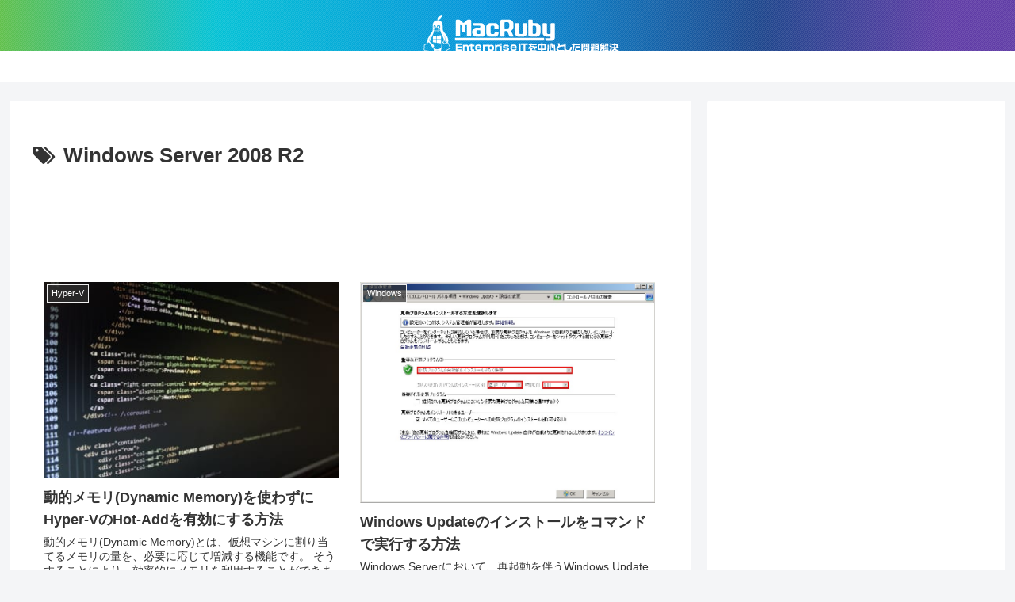

--- FILE ---
content_type: text/html; charset=utf-8
request_url: https://www.google.com/recaptcha/api2/aframe
body_size: 265
content:
<!DOCTYPE HTML><html><head><meta http-equiv="content-type" content="text/html; charset=UTF-8"></head><body><script nonce="G51t-688RhnloDJTw9tsnQ">/** Anti-fraud and anti-abuse applications only. See google.com/recaptcha */ try{var clients={'sodar':'https://pagead2.googlesyndication.com/pagead/sodar?'};window.addEventListener("message",function(a){try{if(a.source===window.parent){var b=JSON.parse(a.data);var c=clients[b['id']];if(c){var d=document.createElement('img');d.src=c+b['params']+'&rc='+(localStorage.getItem("rc::a")?sessionStorage.getItem("rc::b"):"");window.document.body.appendChild(d);sessionStorage.setItem("rc::e",parseInt(sessionStorage.getItem("rc::e")||0)+1);localStorage.setItem("rc::h",'1769318164371');}}}catch(b){}});window.parent.postMessage("_grecaptcha_ready", "*");}catch(b){}</script></body></html>